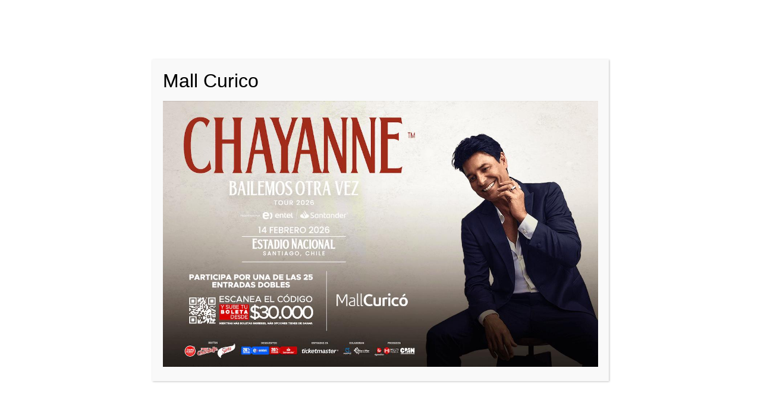

--- FILE ---
content_type: application/javascript; charset=UTF-8
request_url: https://ced.sascdn.com/tag/3981/smart.js
body_size: 27723
content:
/*_hs_*/;var sas=window.sas||{};sas.cmpIds=[2,5,6,7,9,10,14,18,21,25,27,28,31,35,46,47,54,58,59,61,63,68,72,76,77,79,90,92,104,105,112,113,123,125,134,162,167,168,171,181,185,198,200,212,213,218,220,222,224,225,227,229,231,235,236,237,242,246,247,258,259,260,264,273,279,280,287,291,292,294,297,299,300,302,303,304,306,308,309,311,312,317,318,321,323,327,329,330,332,335,340,341,343,345,348,350,351,352,354,355,361,363,364,367,371,374,376,379,380,382,383,384,385,386,387,388,390,392,396,397,399,401,403,404,405,407,410,411,412,413,414,415,416,417,418,419,420,421,423,425,426,428,429,430,431,432,433,434,435,436,437,438,440,441,443,445,446,447,448,449,450,451,452,453,454,456,457,459,462,463,471,472,473,474,475,480,481,482,483,491,493];;var blockedPercentForAddtlConsent = 0.98;
var numberBetweenZeroAndOne = Math.random();
var isBlockingAddtlConsent = blockedPercentForAddtlConsent > numberBetweenZeroAndOne;
window.sas_blockAddtlConsent = isBlockingAddtlConsent;;window.sas_useTopicsAPIData=true;;/*_hs_*/(()=>{var e={414:()=>{var e;(e=window.sas).utils.extend=function(t){for(var a=1;a<arguments.length;a++){var n=arguments[a];if(n&&"object"==typeof n)for(var s in n)void 0!==n[s]&&(Array.isArray(n[s])?t[s]=n[s]:"object"==typeof n[s]?t[s]=e.utils.extend({},t[s],n[s]):t[s]=n[s])}return t},e.utils.Latch=function(e){for(var t=[],a={},n=e=e||[],s=!1,i=0;i<n.length;i++)a[e[i]]={};var r=function(){if(!s){for(var e in a)if(!a[e].status)return;s=!0;for(var n=o(),i=0;i<t.length;i++)t[i].apply(this,n)}},o=function(){for(var e=[],t=0;t<n.length;t++)e.push(a[n[t]].result);return e};this.isComplete=function(){return s},this.notify=function(e,t){a[e]&&(a[e].status=!0,a[e].result=t,r())},this.addListener=function(e){null!=e&&(s?e():t.push(e))},r()},e.utils.isAddtlConsentBlocked=function(){return!!window.sas_blockAddtlConsent}},161:()=>{!function(e,t){var a=e.sas;if(!a.__smartLoaded){a.__smartLoaded=!0;var n=function(){},s=!1,i=function(){return Math.round(1e10*Math.random())},r="https://www.smartadserver.com",o=r,d=i(),c=!0,l=encodeURIComponent,u=decodeURIComponent,h=0,p=0,g=!1,v=null,f=null,m=null,y={},b=[],S=[],w={},I={},E={};a._networks=a._networks||{},a._pendingCommands=a._pendingCommands||{};var _={};a.callType={STD:"std",IFRAME:"iframe",ONECALL:"onecall",XML:"xml",PASSBACK:"passback"},a.renderMode={DEFAULT:0,READY:1,ON_DEMAND:2};var C=!1,D=[],A={onLoad:n,onError:n,onClean:n,beforeRender:n};a.events.on("call",(function(e){var t=y[e.ad.tagId],n=W[e.ad.tagId]?W[e.ad.tagId]:z;a.livePreview.active&&(e.ad.formats=a.livePreview.callLivePreview(e.ad.formats)),e.ad.formats.length&&(K("Make a std call ",e),n.addListener((function(){O(e)}))),n.addListener((function(){t.render()}))}),a.callType.STD),a.events.on("call",(function(e){a.livePreview.active&&Object.prototype.hasOwnProperty.call(e,"ad")&&Object.prototype.hasOwnProperty.call(e.ad,"formats")&&(e.ad.formats=a.livePreview.callLivePreview(e.ad.formats)),e.ad.formats.length&&(K("Make a onecall for formats ",e),z.addListener((function(){R(e)})))}),a.callType.ONECALL);var R=function(e){z.addListener((function(){var t=L(e.ad,e.options,e.callType);!function(e,t,a,n,s){X(e,t,a,n,s,JSON.parse,"application/json")}(U(e.ad,e.options,e.callType),t,(function(e){for(var t in e){var a=k(t);if(a){var n=e[t];a.displayData={hbRenderFailedUrl:n.HbRenderFailedUrl,hbRenderSuccessUrl:n.HbRenderSuccessUrl,scriptType:n.ScriptType,scriptSrc:n.ScriptSrc,scriptNoad:n.ScriptNoad,contentType:n.ContentType,content:n.Content,chain:n.Chain,width:n.ScriptWidth,height:n.ScriptHeight},a.displayData.scriptSrc&&(a.displayData.scriptSrc=function(e){return function(){return ae(e)}}(a.displayData.scriptSrc)),"pending"==a.renderStatus&&a.render()}}}),e.options.onError,e.options.domain)}))},O=function(e){z.addListener((function(){var t=L(e.ad,e.options,e.callType);!function(e,t,a,n,s){X(e,t,a,n,s,(function(e){return e}),"application/javascript")}(U(e.ad,e.options,e.callType),t,(function(t){var a=e.ad.tagId,n=k(a);n&&(n.displayData={scriptType:"content",contentType:"application/javascript",content:t},"pending"==n.renderStatus&&(W[a]?W[a].addListener(function(){this.render()}.bind(n)):n.render()))}),e.options.onError,e.options.domain)}))},T="invalid site id",N="invalid page id or name",M="invalid format id",P=function(e){throw new Error(e)},k=function(e){var t=y[e=""+e]||y["sas_"+e];if(t)return t;var n=e.split("_"),s=n.slice(0,n.length-1).join("_");if(n.length>1&&!isNaN(n[n.length-1])&&(t=y[s]||y["sas_"+s])){var i=parseInt(n[n.length-1]),r=t.ad.tagId+"_"+i,o=new a.Tag(r);return E[r]&&o.setHeaderBiddingWinner(E[r]),o.onCall(t.callType,a.utils.extend({},t.ad,{tagId:r,instance:i}),t.options),t.instances.push(o),y[r]=o,o}return null},j=1,L=function(t,n,s){n=a.utils.extend({forceMasterFlag:!1},n),c=!!n.forceMasterFlag||c,d=n.resetTimestamp?i():d,s==a.callType.ONECALL&&G();var r=x(),o=function(){var t=e;try{for(;t.parent.document;){if(t.parent.context&&t.parent.context.canonicalUrl)return t.parent.context.canonicalUrl;if(t.parent.document===t.document)return t.location.origin?t.location.origin+t.location.pathname:"";t=t.parent}}catch(e){}var a=new URLSearchParams(t.location.search).get("pgDomain");if(a)return a;try{try{if(e.top.location.href)return e.top.location.origin?e.top.location.origin+e.top.location.pathname:""}catch(e){}var n=e.location.ancestorOrigins;return 1==n.length?t.document.referrer:n[n.length-1]}catch(e){return t.document.referrer}}()||(e.location.origin?e.location.origin+e.location.pathname:""),l=screen.height,u=screen.width;return function(t,n,s,i,r,o,d){var c={timestamp:s,networkId:r.networkId,getAdContent:r.getAdContent,siteId:t.siteId,pageId:t.pageId,pageName:t.pageName,master:n,noAdCallback:"sas.noad",pageUrl:i,screen:{height:o,width:d},uid:v||0,appName:f||"",bundleId:m||"",noCookie:r.noCookie,schain:t.schain||"",clickTrackingUrl:r.clickTrackingUrl,clickTrackingEncodingLevel:r.clickTrackingEncodingLevel,ads:[]},l=a.getConsentStatus()===a.EConsentStatus.AGREED,u=e.sas.common.getGdprConsentData();u&&(c.gdpr_consent=u);var h=e.sas.common.getAddtlConsentData();h&&(c.addtl_consent=h);var p=e.sas.common.getUsPrivacyConsentData();p&&(c.us_privacy=p);var g=a.localStorage.getItem("sas_gpp_sid");if(g)try{var y=JSON.parse(g);if(y.length){var b=a.localStorage.getItem("sas_gpp");b&&(c.gpp=b,c.gpp_sid=y)}}catch(e){}var w=a.localStorage.getItem("eqtv_cmpvalid");w&&(c.cmpvalid=Number(w));var E=function(e){if(e.length>1&&"function"==typeof Array.prototype.findIndex){var t=e.reverse();e=t.filter((function(e,a){return t.findIndex((function(t){return t.source===e.source}))===a}))}return e.length&&"object"==typeof e[0]&&e[0].source&&e[0].uids&&e[0].uids.length?e:null}(S);E?c.eids=E:a.events.history("setEidsCalled").length&&console.warn("The eids object is malformed, no eids will be sent in the adcall");var _=a.getSda();_&&_.length&&l&&(c.sda=_);var C=a.getSdc();C&&C.length&&(c.sdc=C);var D=a.getDsa();D&&(c.dsa=D);I&&(c.partnerExtUids=I);t.content_source_id&&(c.content_source_id=t.content_source_id);for(var A=0;A<t.formats.length;A++){var R=t.formats[A],O=R.tagId?R.tagId:"sas_"+R.id,T=k(O),N={};T&&(N=T.getHeaderBiddingData()||{}),R.target&&a.overwriteTarget(R.target,O),c.ads.push({formatId:R.id,originalFormatId:R.originalFormatId,tagId:O,bidfloor:R.overriddenBidfloor,target:a.updateTarget(t.target,O),currency:R.currency,headerBidding:N,isLazy:!!Z(R.id),isAdRefresh:ee(R.id),gpid:a.getGpid(O)})}return c}(t,r,d,o,n,l,u)},U=function(e,t,n){return t.domain+"/"+(n==a.callType.ONECALL?t.networkId+"/call":"genericpost")},x=function(){return G()?"m":"s"},G=function(){return!!c&&(c=!1,!0)},F=function(e){var a,n,s=t.getElementById(e);if(!s){var i=t.currentScript||t.scripts[t.scripts.length-1];i.async||(i.parentNode.insertBefore((a=e,(n=t.createElement("div")).id=a,n),i),s=t.getElementById(e))}return s||console.warn("The tag element with id="+e+" wasn't found and couldn't be created as well!"),s},B=function(n,s){if(Object.prototype.hasOwnProperty.call(W,n)||(W[n]=new a.utils.Latch(["loaded","smartLazyLoading"+n]),z.addListener((function(){for(var e in W)W[e].notify("loaded")}))),Z(s)){var i=null;e.IntersectionObserver&&(i=new IntersectionObserver((function(e,t){e.forEach((function(e){if(e.intersectionRatio>0||e.isIntersecting){var a=e.target.id;t.unobserve(e.target),Object.prototype.hasOwnProperty.call(W,a)&&W[a].notify("smartLazyLoading"+a)}}))}),{rootMargin:a.lazyLoading.margin})),i&&i.observe(t.getElementById(n))}else W[n].notify("smartLazyLoading"+n)},H=!1;e.addEventListener("message",(e=>{if(e&&e.data&&"string"==typeof e.data&&!(e.data.indexOf("SMRT")<0)){var t=e.data.split(" ");if(!(t.length<2)){var n=t[2]||"";if("sas.noad"===t[1]||"NOAD"===t[1])try{a.noad(n)}catch(e){}}}}));var q,K=function(e,t,a,n){var s=void 0===a?"info":a;if((!(n=void 0===n||n)||V)&&e.length&&void 0!==console[s]){var i={txt:"%cequativ",css:"background: #fe5000; border-radius: 2px; color: #feffff; font-family: lato,sans-serif; padding:1px 3px;"};void 0!==t?console[s](i.txt,i.css,e,t):console[s](i.txt,i.css,e)}},V="true"===new URLSearchParams(e.location.search).get("sas_debug"),J=!1,z=new a.utils.Latch(["loaded"]),W={};a.setup=function(t){if(J)throw new Error("sas.setup can only be called once");a.events.fire("setupCalled",t),J=!0,o=(t=t||{}).domain||r,h=t.networkid||h,p=t.renderMode||p,g=t.inSequence||g,v=t.uid,I=a.utils.extend(I,t.partnerIds),m=t.bundleId,f=t.appName,e.sas_renderMode=p,a.configure({id:h}),p==a.renderMode.DEFAULT&&z.notify("loaded"),p==a.renderMode.ON_DEMAND&&(q=setTimeout((function(){a.render()}),parseInt(t.renderModeTimeout)||5e3))},a.call=function(e,t,n){"string"!=typeof e&&(n=a.utils.extend({},t),t=e,e="std",p==a.renderMode.DEFAULT&&z.notify("loaded")),n=a.utils.extend({},n),(t=a.utils.extend({},t)).siteId=t.siteId||t.siteid,t.pageId=t.pageId||t.pageid,t.pageName=t.pageName||t.pagename,t.formatId=t.formatId||t.formatid,t.siteId||P(T);var i,r=navigator.userAgent.includes("iPad")?"ipad":navigator.userAgent.includes("iPhone")?"iphone":navigator.userAgent.includes("Android")?"android":"";if(r.length>0&&(t.target&&t.target.length>0&&(t.target+=";"),t.target+="platform="+r),t.pageId||t.pageName||P(N),t.formatId||t.formats||P(M),(n=a.utils.extend({},A,{domain:o,networkId:h},n))&&n.networkId){var d=parseInt(n.networkId);if(d>0&&!a._networks[d])return a._pendingCommands[d]=a._pendingCommands[d]||[],void a._pendingCommands[d].push((function(){a.call(e,t,n)}))}if(!t||!t.siteId||!t.pageId&&!t.pageName||!t.formatId&&!t.formats)throw new Error("Missing parameter(s)");if(!t.formats){t.formats=[];var c=(""+t.formatId).replace(/\s/g,"").split(",");for(i=0;i<c.length;i++)t.formats.push({id:c[i]})}for(i=0;i<t.formats.length;i++){var l=t.formats[i];e==a.callType.STD||e==a.callType.IFRAME?(t.tagId=l.tagId=t.tagId||l.tagId||"sas_"+l.id,F(t.tagId)):l.tagId=l.tagId||"sas_"+l.id;var u=y[l.tagId];u||(u=new a.Tag(l.tagId),E[l.tagId]&&u.setHeaderBiddingWinner(E[l.tagId])),u.onCall(e,a.utils.extend({},t,{tagId:l.tagId,formatId:l.id,originalFormatId:l.id}),n),u.reset(!!n.reset,e==a.callType.ONECALL),y[l.tagId]=u,a.lazyLoading&&e==a.callType.STD&&B(l.tagId,l.id)}p==a.renderMode.READY&&(H||(H=!0,a.utils.docReady((()=>{s=!0,a.render()})))),t.passback||b.push({callType:e,ad:a.utils.extend({},t),options:a.utils.extend({},n)}),g?z.addListener((function(){var s,i;s={callType:e,ad:t,options:n},i=function(){if(D.length>0){C=!0;var e=D.shift(),t=e.options.onLoad;e.options.onLoad=function(e){i(),t(e)},a.events.fire("call",{callType:e.callType,ad:e.ad,options:e.options},e.callType)}else C=!1},D.push(s),C||i()})):a.events.fire("call",{callType:e,ad:t,options:n},e)},a.passback=function(e){var t=e.tagId?e.tagId:"sas_"+e.formatId;if(w[t]={current:-1,ad:e},e.noadUrl){var n=function(){(new Image).src=e.noadUrl,a.events.off("noad",n,t)};a.events.on("noad",n,t)}a.next(t)},a.next=function(n){var s=k(n),i=w[s.ad.tagId];if(s&&i){var r=t.getElementById(s.ad.tagId);if(r&&(r.innerHTML=""),i.current>=0&&((new Image).src=i.ad.chain[i.current].noadUrl),i.current++,i.current<i.ad.chain.length)if(i.ad.chain[i.current].countUrl&&((new Image).src=i.ad.chain[i.current].countUrl),i.ad.chain[i.current].script)e.sas.common.appendScriptContent(r,i.ad.chain[i.current].script,j++);else{var o=s.getHeaderBiddingData();e.sas.common.appendScript(r,i.ad.chain[i.current].scriptUrl,(function(){a.events.fire("load",{formatId:s.ad.formatId,instance:s.ad.instance,tagId:s.ad.tagId},s.ad.tagId)}),null,o,!1,j++)}else a.events.fire("noad",{formatId:s.ad.formatId,instance:s.ad.instance,tagId:s.ad.tagId},s.ad.tagId)}};var Y={forceMasterFlag:!1,resetTimestamp:!0,target:void 0,autoRefresh:!1};a.refresh=function(e,t){if(z.isComplete()){t=a.utils.extend({},Y,e,t);var s=n;if(arguments.length<=1&&"string"!=typeof e&&isNaN(e))s=function(e){for(var n in y)y[n].reset(),_[y[n].ad.formatId]=t.autoRefresh;for(n=0;n<b.length;n++)e&&(b[n].ad.target=e),a.events.fire("call",{callType:b[n].callType,ad:a.utils.extend({},b[n].ad,{target:e}),options:a.utils.extend({},b[n].options,t)},b[n].callType)};else{var r=k(e);if(!r)return;_[r.ad.formatId]=t.autoRefresh,r.reset(),s=function(e){r.ad.target=e||r.ad.target,r.ad.formats=[{id:r.ad.formatId,tagId:r.ad.tagId}],Z(r.ad.formatId)&&(a.lazyLoading.formats.splice(a.lazyLoading.formats.indexOf(r.ad.formatId),1),a.lazyLoading.formats.length||(a.lazyLoading.formats=void 0)),a.events.fire("call",{callType:a.callType.STD,ad:r.ad,options:r.options},a.callType.STD)}}c=!!t.forceMasterFlag||c,d=t.resetTimestamp?i():d,s(t.target)}},a.getTag=function(e){var a=k(e);return a?t.getElementById(a.ad.tagId):null},a.clean=function(e){var t;if(0==arguments.length)for(var a in y)(t=y[a]).clean();else(t=k(e))&&t.clean()},a.noad=function(e,t){var n=k(e);if(n){var s={formatId:n.ad.formatId,instance:n.ad.instance,tagId:n.ad.tagId};t&&(s.hbRenderUrls={hbRenderFailedUrl:t.HbRenderFailedUrl,hbRenderSuccessUrl:t.HbRenderSuccessUrl}),a.events.fire("noad",s,n.ad.tagId)}},a.render=function(n){var i,r;if(0==arguments.length){if(clearTimeout(q),!z.isComplete()&&(p==a.renderMode.READY&&s||p==a.renderMode.ON_DEMAND))for(r in z.notify("loaded"),y)"pending"==(i=y[r]).renderStatus&&i.render()}else if(i=k(n))if(r=i.ad.tagId,F(r),Z(Number(i.ad.originalFormatId))&&"rendered"!==i.renderStatus){var o=null;e.IntersectionObserver&&(o=new IntersectionObserver((function(e,t){e.forEach((function(e){(e.intersectionRatio>0||e.isIntersecting)&&(t.unobserve(e.target),a.lazyLoading.event?a.events.on(a.lazyLoading.event,(function(){i.render()}),r):i.render(),a.events.fire("beforeFetch",i))}))}),{rootMargin:a.lazyLoading.margin})),o?o.observe(t.getElementById(r)):i.render()}else i.render()},a.enableLazyLoading=function(t){var n={};n.formats=t.formats||[];var s=void 0!==e.orientation||-1!==navigator.userAgent.indexOf("IEMobile")?t.mobileFetchRatio||.8:t.fetchRatio||.1;n.margin=Math.round(100*(isNaN(s)||s<0?.1:s))+"%",n.event=t.event||null,a.lazyLoading=n},a.setPartnerId=function(e,t){I[e]=t},a.appendHtml=function(e,a){var n=t.getElementById(e);if(Range&&Range.prototype.createContextualFragment)n.appendChild(t.createRange().createContextualFragment(a));else{var s=t.createElement("div");s.innerHTML=a;for(var i=s.childNodes,r=0;r<i.length;r++)n.appendChild(te(i[r]))}},a.configure=function(e){if(e&&e.id&&!(parseInt(e.id)<=0)&&!a._networks[e.id]&&(a._networks[e.id]=e,a._pendingCommands[e.id]))for(var t;t=a._pendingCommands[e.id].shift();)t()},a.setEids=function(e){K("Call sas.setEids with",e),"object"==typeof e&&(S=S.concat(e)),a.events.fire("setEidsCalled")},a.removeEids=function(e){K("Call sas.removeEids with",e),S=S.filter((t=>t.source!==e))},a.setHeaderBiddingWinner=function(e,n){var s=null;if(null!==n&&"object"==typeof n){s=n;var i=k(e);i?i.setHeaderBiddingWinner(n):E[e]={bidder:n.bidder,cpm:n.cpm,currency:n.currency,dealId:n.dealId},a.debugMode.addBanner({adSlot:t.getElementById(e),adInfo:{"HB bidder":n.bidder,"HB CPM":n.cpm,"HB currency":n.currency,"HB deal ID":n.dealId,"HB creative ID":n.creativeId}})}a.events.fire("setHeaderBiddingWinner",{tagId:e,headBiddingData:a.utils.extend({},s)},e)},a.hbRenderSuccess=function(e){a.events.fire("hbRender",{success:!0},e)},a.hbRenderFailed=function(e){a.events.fire("hbRender",{success:!1},e)};var $=function(e,t,a){var n=e.indexOf("/");if(n<0)throw new Error("Invalid argument : sas_pageid");this.siteId=e.substring(0,n);var s=e.substring(n+1);0==s.indexOf("(")&&s.indexOf(")")==s.length-1&&(s=s.slice(1,s.length-1));var i=parseInt(s);i+""==s?this.pageId=i:this.pageName=s,this.formatId=t,this.target=a};e.sas_ads=a,e.sas_unrenderedFormats=[],a.callAd=a.refresh,a.callAds=function(){z.isComplete()?a.refresh():a.render()},a.cleanAds=a.clean,e.sas_render=function(e){a.render(e)},e.SmartAdServer=function(e,t,n){a.call(a.callType.STD,new $(e,t,n))},e.SmartAdServerAjax=e.SmartAdServer,e.sas_gcf=function(e){return t.getElementById("sas_"+e)},e.sas_appendToContainer=function(e,a){var n=t.getElementById("sas_"+e);if(n){if("string"==typeof a){var s=t.createElement("div");s.innerHTML=a,a=s}n.appendChild(a)}};var Q={};e.sas_addCleanListener=function(e,t){Q[e]=t},a.events.on("clean",(function(e){Q[e.tagId]&&Q[e.tagId](),Q[e.formatId]&&Q[e.formatId]()}))}function X(t,n,s,i,r,o,d){var c=new XMLHttpRequest;c.onreadystatechange=function(){if(4==this.readyState){try{var e=o(this.responseText)}catch(e){K(e.toString()+"\nThis is most likely due to a failure from the backend response. Please contact your technical account manager.",void 0,"error",!1)}a.tracing.addMany("adCallEnd",n.ads),200==this.status&&e?s(e):i(e)}},c.withCredentials=!0;try{c.open("POST",t,!0),c.setRequestHeader("content-type",d),!(!e.chrome||!e.chrome.webstore&&!e.chrome.runtime)&&c.setRequestHeader&&c.setRequestHeader("Save-Data","off"),a.tracing.setTraceHeaders(c,n.ads),c.send(JSON.stringify(n))}catch(e){}}function Z(e){return a.lazyLoading&&a.lazyLoading.formats&&(0===a.lazyLoading.formats.length||-1!==a.lazyLoading.formats.indexOf(parseInt(e)))?1:0}function ee(e){return void 0!==_[e]?_[e]?2:1:0}function te(e){var a;if("script"==e.tagName.toLowerCase())a=t.createElement("script"),e.type&&(a.type=e.type),e.src&&(a.src=e.src),e.text&&(a.text=e.text);else{a=e.cloneNode(!1);for(var n=e.childNodes,s=0;s<n.length;s++)a.appendChild(te(n[s]))}return a}function ae(e){var a,n=t.createElement("a"),s=/(?:^\?|&)([^=&]+)=?([^&]*)(?=&|$)/g;n.href=e;for(var i,r=n.search,o=[];null!==(a=s.exec(r));)"extuid-"===(i={n:u(a[1]),v:u(a[2])}).n.substr(0,7)&&I[i.n.substr(7)]||o.push(i);for(var d in I)o.push({n:"extuid-"+d,v:I[d]});r="";for(var c=0;c<o.length;c++)i=o[c],r+=(0===c?"?":"&")+l(i.n),""!==i.v&&(r+="="+l(i.v));return n.search=r,n.href}}(window,document)},927:function(e,t,a){"use strict";var n=this&&this.__importDefault||function(e){return e&&e.__esModule?e:{default:e}};Object.defineProperty(t,"__esModule",{value:!0});const s=n(a(418));s.default.setGdprConsentData=e=>s.default.publisherDefinedConsent=e,a(414);const i=n(a(501));s.default.utils.docReady=i.default;(new(a(585).Smart)).init(),a(532),a(161);(new(n(a(28)).default)).listenForEvent()},28:function(e,t,a){"use strict";var n=this&&this.__importDefault||function(e){return e&&e.__esModule?e:{default:e}};Object.defineProperty(t,"__esModule",{value:!0});const s=n(a(275)),i=a(343);class r extends i.Global{listenForEvent(){this.sas.events.history("readyForCmd").length?this.onReadyForCmd():this.sas.events.on("readyForCmd",(()=>this.onReadyForCmd()))}onReadyForCmd(){this.sas.events.fire("Bootstrap",{time:"Start"}),(0,s.default)(this.sas.cmd,(e=>this.executeCmd(e))),this.sas.events.fire("Bootstrap",{time:"End"})}executeCmd(e){this._log("Executing sas.cmd",void 0,e),e()}}t.default=r},858:(e,t,a)=>{"use strict";Object.defineProperty(t,"__esModule",{value:!0}),t.DATAOPUB=t.PUBRENDER=t.DSAREQUIRED=t.Dsa=void 0;const n=a(343);class s extends n.Global{constructor(){super(),this.DSA_EMPTY_INPUT_MESSAGE="Input data can not be empty.",this.DSA_REQUIRED_ERROR_MESSAGE=" No valid value of dsarequired.",this.DSA_PUBRENDER_ERROR_MESSAGE=" No valid value of pubrender.",this.DSA_DATAOPUB_ERROR_MESSAGE=" No valid value of datatopub.",this.DSA_REQUIRED_ATTRIBUTES_ERROR_MESSAGE=" Missing some required DSA attributes.",this.DSA_TRANSPARENCY_ARRAY_ERROR_MESSAGE="The transparency attribute should be not empty array.",this.DSA_TRANSPARENCY_ERROR_MESSAGE="The transparency attribute has invalid properties.",this.dsaData=void 0,this.sas.setDsa=e=>this.setDsa(e),this.sas.getDsa=()=>this.dsaData}validateData(e){let t="";if(this.isObjectEmpty(e))return t=this.DSA_EMPTY_INPUT_MESSAGE,t;const a={dsarequired:i.No|i.Supported|i.Required|i.RequiredOnlinePlatform,pubrender:r.No|r.Maybe|r.Yes,datatopub:o.No|o.Optional|o.Yes};if(Object.keys(a).filter((t=>!1===Object.prototype.hasOwnProperty.call(e,t))).length?t+=this.DSA_REQUIRED_ATTRIBUTES_ERROR_MESSAGE:(e.dsarequired in i&&"number"==typeof e.dsarequired||(t+=this.DSA_REQUIRED_ERROR_MESSAGE),e.pubrender in r&&"number"==typeof e.pubrender||(t+=this.DSA_PUBRENDER_ERROR_MESSAGE),e.datatopub in o&&"number"==typeof e.datatopub||(t+=this.DSA_DATAOPUB_ERROR_MESSAGE)),e.transparency)if(Array.isArray(e.transparency)&&e.transparency.length>0){t+=e.transparency.filter((e=>"string"!=typeof e.domain||!Array.isArray(e.dsaparams)||e.dsaparams.some((e=>"number"!=typeof e)))).length?this.DSA_TRANSPARENCY_ERROR_MESSAGE:""}else t+=this.DSA_TRANSPARENCY_ARRAY_ERROR_MESSAGE;return t}setDsa(e){const t=this.validateData(e);t.length?console.warn("setDsa called with error: "+t):(this.dsaData={dsarequired:e.dsarequired,pubrender:e.pubrender,datatopub:e.datatopub},e.transparency&&(this.dsaData.transparency=e.transparency))}}var i,r,o;t.Dsa=s,function(e){e[e.No=0]="No",e[e.Supported=1]="Supported",e[e.Required=2]="Required",e[e.RequiredOnlinePlatform=3]="RequiredOnlinePlatform"}(i=t.DSAREQUIRED||(t.DSAREQUIRED={})),function(e){e[e.No=0]="No",e[e.Maybe=1]="Maybe",e[e.Yes=2]="Yes"}(r=t.PUBRENDER||(t.PUBRENDER={})),function(e){e[e.No=0]="No",e[e.Optional=1]="Optional",e[e.Yes=2]="Yes"}(o=t.DATAOPUB||(t.DATAOPUB={}))},490:(e,t)=>{"use strict";Object.defineProperty(t,"__esModule",{value:!0});t.default=class{constructor(e){this.handlers=[],this.byId=new Map,this.name=e}executeHandlers(e,t){var a;t&&(null===(a=this.byId.get(t))||void 0===a||a.handlers.forEach((a=>a(Object.assign({},e),t)))),this.handlers.forEach((a=>a(Object.assign({},e),t)))}removeHandler(e,t){var a;const n=(null===(a=this.byId.get(""+t))||void 0===a?void 0:a.handlers)||this.handlers,s=n.indexOf(e);s>=0&&n.splice(s,1)}}},833:function(e,t,a){"use strict";var n=this&&this.__importDefault||function(e){return e&&e.__esModule?e:{default:e}};Object.defineProperty(t,"__esModule",{value:!0});const s=n(a(490));t.default=class{constructor(){this.isReady=!0,this.events=new Map,this.eventHistory=[]}on(e,t,a){let n=this.events.get(e);n||(n=new s.default(e),this.events.set(e,n));let i=n.handlers;if(a){let e=n.byId.get(a);e||(e={handlers:[]},n.byId.set(a,e)),i=e.handlers}i.push(t)}off(e,t,a){var n;null===(n=this.events.get(e))||void 0===n||n.removeHandler(t,a)}fire(e,t,a){var n;t&&Object.entries(t).forEach((([e,a])=>{void 0===a&&delete t[e]})),this.eventHistory.push({eventName:e,data:Object.assign({timestamp:Date.now()},t),id:a}),null===(n=this.events.get(e))||void 0===n||n.executeHandlers(t,a)}history(e){return e?this.eventHistory.filter((t=>t.eventName===e)):this.eventHistory}}},343:(e,t)=>{"use strict";Object.defineProperty(t,"__esModule",{value:!0}),t.Global=void 0;t.Global=class{constructor(){this.sas=window.sas=window.sas||{},this.isDebug=this._isDebug()}setEids(e){"function"==typeof this.sas.setEids?this.sas.setEids([e]):this.sas.cmd.unshift((()=>this.sas.setEids([e])))}removeEids(e){"function"==typeof this.sas.removeEids?this.sas.removeEids(e):this.sas.cmd.push((()=>this.sas.removeEids(e)))}_log(e,t,a=""){(t||this.isDebug)&&console[null!=t?t:"log"]("%cequativ","background:#fe5000; border-radius:2px; color:#feffff; font-family:lato,sans-serif; padding:1px 3px;",e,a)}isString(e){return"string"==typeof e||e instanceof String}isNonEmptyString(e){return Boolean(e)&&this.isString(e)}isObjectEmpty(e){return"object"==typeof e&&!Array.isArray(e)&&null!==e&&e&&0===Object.keys(e).length&&Object.getPrototypeOf(e)===Object.prototype}_isDebug(){return"true"===new URLSearchParams(window.location.search).get("sas_debug")}}},814:(e,t,a)=>{"use strict";Object.defineProperty(t,"__esModule",{value:!0}),t.Gpid=void 0;const n=a(343);class s extends n.Global{constructor(){super(),this.gpidData=new Map,this.sas.setGpid=(e,t)=>this.setGpid(e,t),this.sas.getGpid=e=>this.getGpid(e)}getGpid(e){return this.isNonEmptyString(e)?this.gpidData.get(e):void this._log("Gpid: wrong input data format","warn",e)}setGpid(e,t){this.isNonEmptyString(e)&&this.isNonEmptyString(t)?this.gpidData.set(e,t):this._log("Gpid: wrong input data format","warn",[e,t])}}t.Gpid=s},654:function(e,t,a){"use strict";var n=this&&this.__importDefault||function(e){return e&&e.__esModule?e:{default:e}};Object.defineProperty(t,"__esModule",{value:!0}),t.Id5=void 0;const s=a(113),i=a(343),r=n(a(832));class o extends i.Global{constructor(){super(...arguments),this.partnerId=102}init(e){(0,r.default)("id5-api","//cdn.id5-sync.com/api/1.0/").then((()=>{window.ID5.init(Object.assign({partnerId:this.partnerId},(null==e?void 0:e.pd)&&{pd:null==e?void 0:e.pd})).onAvailable((e=>{e.getUserId()?this.sas.localStorage.setItem(s.EModuleStorageKeys.ID5,JSON.stringify(e.getUserIdAsEid())):this.sas.localStorage.removeItem(s.EModuleStorageKeys.ID5)}))})).catch((()=>this._log("ID5 API not initialized","warn")));const t=this.sas.localStorage.getItem(s.EModuleStorageKeys.ID5);t&&this.setEids(JSON.parse(t))}}t.Id5=o},683:function(e,t,a){"use strict";var n=this&&this.__awaiter||function(e,t,a,n){return new(a||(a=Promise))((function(s,i){function r(e){try{d(n.next(e))}catch(e){i(e)}}function o(e){try{d(n.throw(e))}catch(e){i(e)}}function d(e){var t;e.done?s(e.value):(t=e.value,t instanceof a?t:new a((function(e){e(t)}))).then(r,o)}d((n=n.apply(e,t||[])).next())}))};Object.defineProperty(t,"__esModule",{value:!0}),t.SasIabApi=void 0;const s=a(882);class i{constructor(e,t){this.apiWasFound=!1,this.apiAnsweredOk=!1,this.eventMessageListenerAdded=!1,this.apiCallbacks={},this.myCmpCallbackFinished=void 0,this.maxSearchRetry=50,this.doubleCallbackTime=10,this.retryNumber=0,this.retryInterval=0,this.name=e.name,this.sasCookieName=e.sasCookieName,this.sasAddtlCookieName=e.sasAddtlCookieName,this.version=e.version,this.getConsentFunction=e.getConsentFunction,this.apiFunctionName=e.apiFunctionName,this.consentObjectConsentDataName=e.consentObjectConsentDataName,this.consentObjectAdditionalConsentDataName=e.consentObjectAdditionalConsentDataName,this.apiLocator=e.apiLocator,this.sentMessage=e.sentMessage,this.postMessageReturnObjectName=e.postMessageReturnObjectName,t&&(this.myCmpCallbackFinished=()=>t()),this.lastCallbackResult={id:"",addtlConsent:"",eventStatus:"",timeStamp:0,vendor:{consents:{},legitimateInterests:{}}}}get gdprApplies(){return this._gdprApplies}cmpCallback(e,t){var a;if(!t||!e||void 0===e[this.consentObjectConsentDataName]||null===e[this.consentObjectConsentDataName])return void window.sas.events.fire("ApiAnswered Wrong answer",{consent:e,success:t,failType:"Wrong answer",version:this.version},this.name);if("stub"===e.cmpStatus&&null!==window.sas.localStorage.getItem(this.sasCookieName))return void window.sas.events.fire("ApiAnswered Stub answer",{consent:e,success:t,failType:"Ignoring stub data",version:this.version},this.name);this.apiAnsweredOk=!0,this._gdprApplies=e.gdprApplies;const n={consentObject:e,name:this.consentObjectConsentDataName};if(e[this.consentObjectConsentDataName]&&window.sas.localStorage.setItem(this.sasCookieName,e[this.consentObjectConsentDataName]),this.consentObjectAdditionalConsentDataName&&e[this.consentObjectAdditionalConsentDataName]&&this.sasAddtlCookieName){let t=e[this.consentObjectAdditionalConsentDataName];Array.isArray(t)&&(t=JSON.stringify(t)),window.sas.localStorage.setItem(this.sasAddtlCookieName,t),n.additionalConsent=this.consentObjectAdditionalConsentDataName}window.sas.events.fire("ApiAnswered Valid answer",n,this.name),null===(a=this.myCmpCallbackFinished)||void 0===a||a.call(this)}callApiLocal(){return n(this,void 0,void 0,(function*(){const e=window[this.apiFunctionName];if(void 0!==e&&"[object Function]"===Object.prototype.toString.call(e)){if(this.apiWasFound=!0,window.sas.events.fire("ApiCalled",{location:"Same Iframe",version:this.version},this.name),"__gpp"===this.apiFunctionName){const t=()=>{const t=e("getGPPData");this.cmpCallback(t,null!=t)},a=Number((yield(0,s.betterGpp)("ping")).gppVersion||1);a<1.1&&t(),e(this.getConsentFunction,(e=>{a<1.1?t():this.cmpCallback(null==e?void 0:e.pingData,null!=(null==e?void 0:e.pingData))}))}else e(this.getConsentFunction,this.version,((e,t)=>{this.cmpCallback(e,t)}));return!0}return!1}))}callApiInFrame(){let e,t=window;for(;!e;){try{t.frames[this.apiLocator]&&(e=t)}catch(e){}if(t===window.top)break;t=t.parent}if(e){this.apiWasFound=!0,window.sas.events.fire("ApiFrameFound",{version:this.version},this.name);const t=(t,a,n)=>{const s="smartjs"+Math.random();this.apiCallbacks[s]=n,this.sendPostMessage(t,a,s,e)};if(this.eventMessageListenerAdded||(window.addEventListener("message",(e=>{this.readPostMessageResponse(e)})),this.eventMessageListenerAdded=!0),window.sas.events.fire("ApiCalled",{location:"Different iframe",version:this.version},this.name),"__gpp"===this.apiFunctionName){const a="smartjsPing"+Math.random();this.apiCallbacks[a]=e=>{var a,n;((null===(a=e.returnValue)||void 0===a?void 0:a.gppVersion)?Number(null===(n=e.returnValue)||void 0===n?void 0:n.gppVersion):1)<1.1&&t("getGPPData",void 0,((e,t)=>{this.cmpCallback(e,t)}))},this.sendPostMessage("ping",null,a,e)}return t(this.getConsentFunction,void 0,((e,t)=>{this.cmpCallback(e,t)})),!0}return!1}sendPostMessage(e,t,a,n){const s={};s[this.sentMessage]={command:e,parameter:t,callId:a,version:this.version},null==n||n.postMessage(s,"*")}readPostMessageResponse(e){const t="string"==typeof e.data&&-1!==e.data.indexOf(this.postMessageReturnObjectName)?JSON.parse(e.data):e.data;if(t[this.postMessageReturnObjectName]){const a=t[this.postMessageReturnObjectName];"function"!=typeof this.apiCallbacks[a.callId]||this.isCallbackDouble(a.callId,e)||(this.assignLastCallback(a.callId,e),this.apiCallbacks[a.callId](a.returnValue,a.success,this.version))}}isCallbackDouble(e,t){var a,n,s;let i=!1;const r=null===(n=null===(a=null==t?void 0:t.data)||void 0===a?void 0:a.__tcfapiReturn)||void 0===n?void 0:n.returnValue;return e===this.lastCallbackResult.id&&(null==t?void 0:t.timeStamp)-this.lastCallbackResult.timeStamp<this.doubleCallbackTime&&this.lastCallbackResult.addtlConsent===(null==r?void 0:r.addtlConsent)&&this.lastCallbackResult.eventStatus===(null==r?void 0:r.eventStatus)&&this.lastCallbackResult.gdprApplies===(null==r?void 0:r.gdprApplies)&&JSON.stringify(this.lastCallbackResult.vendor.consents)===JSON.stringify(null===(s=null==r?void 0:r.vendor)||void 0===s?void 0:s.consents)&&(i=!0),i}assignLastCallback(e,t){var a,n;const s=null===(n=null===(a=null==t?void 0:t.data)||void 0===a?void 0:a.__tcfapiReturn)||void 0===n?void 0:n.returnValue;this.lastCallbackResult.id=e,this.lastCallbackResult.addtlConsent=null==s?void 0:s.addtlConsent,this.lastCallbackResult.eventStatus=null==s?void 0:s.eventStatus,this.lastCallbackResult.gdprApplies=null==s?void 0:s.gdprApplies,this.lastCallbackResult.timeStamp=null==t?void 0:t.timeStamp,(null==s?void 0:s.vendor)&&(this.lastCallbackResult.vendor=Object.assign({},null==s?void 0:s.vendor))}tryCallApi(e){return n(this,void 0,void 0,(function*(){(yield this.callApiLocal())||(e%10==0&&window.sas.events.fire("ApiNotFoundInFrame",{retryNumber:e},this.name),this.callApiInFrame())}))}searchApiInterval(){return n(this,void 0,void 0,(function*(){this.apiWasFound&&this.apiAnsweredOk||(this.retryNumber%10==0&&window.sas.events.fire("ApiSearch",{retryNumber:this.retryNumber},this.name),yield this.tryCallApi(this.retryNumber)),(this.retryNumber>this.maxSearchRetry||this.apiWasFound&&this.apiAnsweredOk)&&clearInterval(this.retryInterval),this.retryNumber++}))}searchApi(){this.retryInterval=window.setInterval((()=>{this.searchApiInterval()}),500),this.searchApiInterval()}}t.SasIabApi=i,window.SasIabApi=i},113:function(e,t,a){"use strict";var n=this&&this.__awaiter||function(e,t,a,n){return new(a||(a=Promise))((function(s,i){function r(e){try{d(n.next(e))}catch(e){i(e)}}function o(e){try{d(n.throw(e))}catch(e){i(e)}}function d(e){var t;e.done?s(e.value):(t=e.value,t instanceof a?t:new a((function(e){e(t)}))).then(r,o)}d((n=n.apply(e,t||[])).next())}))};Object.defineProperty(t,"__esModule",{value:!0}),t.EModuleStorageKeys=t.EConsentStatus=t.Consent=void 0;const s=a(882);var i,r;t.Consent=class{constructor(){this.consentTgtString="consent=rejected",this.maxSearchEntry=50,this.consentRejectedKey="sas_consent_rejected",this.cmpValidKey="eqtv_cmpvalid",this.consentStatus=i.UNKNOWN,this.tcfData={},this.retryInterval=0,this.retryNumber=0,this.retryTime=500,this.logOn=!1,this.validateTCFData=()=>{var e;this.log("validateTCFData");const{tcData:t,success:a}=this.tcfData;if(t&&!this.isCmpValid(t.cmpId))return this.consentStatus=i.REJECTED,void this.callCallback();if(this.isUiVisible(null==t?void 0:t.eventStatus))return this.consentStatus===i.UNKNOWN&&(null==t?void 0:t.gdprApplies)&&(this.consentStatus=i.REJECTED),void this.callCallback();const n=!0===(null===(e=null==t?void 0:t.vendor)||void 0===e?void 0:e.consents[45])&&[1,2,4,7,10].every((e=>{var a;return!0===(null===(a=t.purpose)||void 0===a?void 0:a.consents[e])}));a&&t&&(!1===t.gdprApplies||n?this.consentStatus=i.AGREED:void 0===t.gdprApplies?this.consentStatus=n?i.AGREED:i.REJECTED:this.consentStatus=i.REJECTED),this.callCallback()},window.sas=window.sas||{},window.sas.EConsentStatus=i,window.sas.getConsentStatus=()=>this.getConsentStatus(),"function"!=typeof window.__gpp&&"function"!=typeof window.__tcfapi&&(this.consentStatus=i.AGREED),this.checkConsentInStorage()}checkConsent(e){return n(this,void 0,void 0,(function*(){this.log("checkConsent",e),this.callback=e,this.callCallback(),yield this.checkGPPConsent(),"function"!=typeof window.__gpp&&this.checkTCFConsent()}))}getConsentStatus(){return this.consentStatus}checkConsentInStorage(){this.log("checkConsentStatus");const e=window.sas.localStorage.getItem(this.consentRejectedKey);"1"===e?this.consentStatus=i.REJECTED:"0"===e&&(this.consentStatus=i.AGREED),this.callCallback()}getGPPData(){this.log("getGPPData"),window.__gpp("addEventListener",(e=>n(this,void 0,void 0,(function*(){if(!e)return void console.warn("No consent data available");let t;if(Number(e.pingData.gppVersion)<1.1){const a=window.__gpp("getGPPData");t={cmpId:e.pingData.cmpId,cmpDisplayStatus:e.pingData.cmpDisplayStatus,applicableSections:a.applicableSections}}else{const a=e.pingData;t={cmpId:a.cmpId,cmpDisplayStatus:a.cmpDisplayStatus,applicableSections:a.applicableSections}}yield this.validateGPPData(t)}))))}createRetryInterval(){this.log("createRetryInterval");const e=this.getTopWindow();this.retryInterval=window.setInterval((()=>n(this,void 0,void 0,(function*(){if(this.retryNumber>this.maxSearchEntry)clearInterval(this.retryInterval);else{if(window.__gpp=e.__gpp||window.__gpp,"function"==typeof window.__gpp){this.log("window.__gpp",window.__gpp);const e=yield(0,s.betterGpp)("ping");"loaded"===(null==e?void 0:e.cmpStatus)&&(this.getGPPData(),clearInterval(this.retryInterval))}this.retryNumber++}}))),this.retryTime)}checkGPPConsent(){return n(this,void 0,void 0,(function*(){if(this.log("checkGPPConsent"),"function"==typeof window.__gpp){if("loaded"===(yield(0,s.betterGpp)("ping")).cmpStatus)return void this.getGPPData()}this.createRetryInterval()}))}checkTCFConsent(){this.log("checkTCFConsent"),"function"==typeof window.__tcfapi&&(this.log("window.__tcfapi",window.__tcfapi),window.__tcfapi("addEventListener",2,((e,t)=>{this.tcfData={tcData:e,success:t},this.validateTCFData()})))}validateGPPData(e){var t,a,r,o,d,c;return n(this,void 0,void 0,(function*(){if(this.log("validateGPPData",e),!this.isCmpValid(e.cmpId)||(null===(t=e.applicableSections)||void 0===t?void 0:t.length)&&e.applicableSections.some((e=>e>=6&&e<=22))&&navigator.globalPrivacyControl)return this.consentStatus=i.REJECTED,void this.callCallback();if(this.isUiVisible(e.cmpDisplayStatus))return this.consentStatus=i.UNKNOWN,void this.callCallback();if(this.consentStatus=i.AGREED,null===(a=e.applicableSections)||void 0===a?void 0:a.length)for(const t of e.applicableSections){switch(t){case s.ESection.tcfeuv2:{const e=yield(0,s.checkAndGetSection)(s.ESection[s.ESection.tcfeuv2]);if(e){const t=((null===(r=e.VendorConsent)||void 0===r?void 0:r.includes(45))||(null===(o=e.VendorConsents)||void 0===o?void 0:o.includes(45)))&&[1,2,4,7,10].every((t=>{var a,n;return(null===(a=e.PurposeConsent)||void 0===a?void 0:a[t-1])||(null===(n=e.PurposeConsents)||void 0===n?void 0:n[t-1])}));t||(this.consentStatus=i.REJECTED)}break}case s.ESection.tcfcav1:{const e=yield(0,s.checkAndGetSection)(s.ESection[s.ESection.tcfcav1]);if(e){const t=(null===(d=e.VendorExpressConsent)||void 0===d?void 0:d.includes(45))&&(null===(c=e.SpecialFeatureExpressConsent)||void 0===c?void 0:c[0])&&[2,3,4,7,10].every((t=>{var a;return null===(a=e.PurposesExpressConsent)||void 0===a?void 0:a[t-2]}));t||(this.consentStatus=i.REJECTED)}break}case s.ESection.uspv1:{const e=yield(0,s.checkAndGetSection)(s.ESection[s.ESection.uspv1]);"Y"===(null==e?void 0:e.OptOutSale)&&(this.consentStatus=i.REJECTED);break}case s.ESection.usnat:case s.ESection.usut:case s.ESection.usva:case s.ESection.usca:case s.ESection.usco:case s.ESection.usct:case s.ESection.usfl:case s.ESection.usmt:case s.ESection.usor:case s.ESection.ustx:case s.ESection.usde:case s.ESection.usia:case s.ESection.usne:case s.ESection.usnh:case s.ESection.usnj:case s.ESection.ustn:{const e=yield(0,s.extendedGetSection)(s.ESection[t]);e&&(this.normalizeConsentArray(e),this.evaluateUsConsent(t,e)||(this.consentStatus=i.REJECTED));break}default:this.consentStatus=i.UNKNOWN}if(this.consentStatus===i.REJECTED)break}else this.consentStatus=i.UNKNOWN;this.consentStatus===i.UNKNOWN?this.checkTCFConsent():this.callCallback()}))}normalizeConsentArray(e){"number"==typeof e.KnownChildSensitiveDataConsents&&(e.KnownChildSensitiveDataConsents=[e.KnownChildSensitiveDataConsents])}evaluateUsConsent(e,t){let a=this.evaluateUsCommonConsent(t);if(!a)return a;const n=this.evaluateSet1Consent(t),i=this.evaluateSet2Consent(t),r=this.evaluateSet3Consent(t),o=this.evaluateSet4Consent(t),d=this.evaluateSet5Consent(t),c=this.evaluateSet6Consent(t);switch(e){case s.ESection.usnat:a&&(a=n&&i);break;case s.ESection.usca:a&&(a=i);break;case s.ESection.usut:a&&(a=n);break;case s.ESection.usva:case s.ESection.usco:case s.ESection.usct:a&&(a=r);break;case s.ESection.usfl:case s.ESection.usor:case s.ESection.ustx:a&&(a=o);break;case s.ESection.usmt:case s.ESection.usde:case s.ESection.usne:case s.ESection.usnh:case s.ESection.usnj:case s.ESection.ustn:a&&(a=d);break;case s.ESection.usia:a&&(a=c)}return a}evaluateUsCommonConsent(e){var t,a,n;return null!==(n=1!==e.SaleOptOut&&2!==e.SaleOptOutNotice&&(null===(t=e.KnownChildSensitiveDataConsents)||void 0===t?void 0:t.every((e=>1!==e)))&&(null===(a=e.SensitiveDataProcessing)||void 0===a?void 0:a.every((e=>1!==e))))&&void 0!==n&&n}evaluateSet1Consent(e){return 2!==e.SharingNotice&&1!==e.TargetedAdvertisingOptOut&&2!==e.TargetedAdvertisingOptOutNotice&&2!==e.SensitiveDataProcessingOptOutNotice}evaluateSet2Consent(e){return 1!==e.SharingOptOut&&2!==e.SharingOptOutNotice&&1!==e.PersonalDataConsents&&2!==e.SensitiveDataLimitUseNotice}evaluateSet3Consent(e){return 2!==e.SharingNotice&&1!==e.TargetedAdvertisingOptOut&&2!==e.TargetedAdvertisingOptOutNotice}evaluateSet4Consent(e){var t;return 2!==e.ProcessingNotice&&1!==e.TargetedAdvertisingOptOut&&2!==e.TargetedAdvertisingOptOutNotice&&(null===(t=e.AdditionalDataProcessingConsent)||void 0===t?void 0:t.every((e=>1!==e)))}evaluateSet5Consent(e){var t;return 2!==e.SharingNotice&&1!==e.TargetedAdvertisingOptOut&&2!==e.TargetedAdvertisingOptOutNotice&&(null===(t=e.AdditionalDataProcessingConsent)||void 0===t?void 0:t.every((e=>1!==e)))}evaluateSet6Consent(e){var t;return 2!==e.ProcessingNotice&&1!==e.TargetedAdvertisingOptOut&&2!==e.TargetedAdvertisingOptOutNotice&&2!==e.SensitiveDataOptOutNotice&&(null===(t=e.AdditionalDataProcessingConsent)||void 0===t?void 0:t.every((e=>1!==e)))}callCallback(){this.log("callCallback"),"function"==typeof this.callback&&this.callback(this.consentStatus===i.REJECTED?this.consentTgtString:null),this.consentStatus===i.REJECTED&&Object.values(r).forEach((e=>window.sas.localStorage.removeItem(e))),this.consentStatus===i.UNKNOWN?window.sas.localStorage.removeItem(this.consentRejectedKey):window.sas.localStorage.setItem(this.consentRejectedKey,JSON.stringify(this.consentStatus))}isUiVisible(e){return this.log("isUiVisible",e),"cmpuishown"===e||"visible"===e}isCmpValid(e){const t=window.sas.cmpIds,a=!t||t.includes(e);return window.sas.localStorage.setItem(this.cmpValidKey,String(Number(a))),a}getTopWindow(){var e;this.log("getTopWindow");let t=window;for(let a=5;a>0;a--)try{if((null===(e=t.parent)||void 0===e?void 0:e.document)&&(t=t.parent,t===t.parent))break}catch(e){this.log("getTopWindow error",e)}return t}log(...e){this.logOn&&console.log("%cconsent","background:#ed5625; border-radius:2px; color:#feffff; font-family:lato,sans-serif; padding:1px 3px;",e)}},function(e){e[e.AGREED=0]="AGREED",e[e.REJECTED=1]="REJECTED",e[e.UNKNOWN=2]="UNKNOWN"}(i=t.EConsentStatus||(t.EConsentStatus={})),function(e){e.ID5="eqtv_id5",e.LIVERAMP="sas__lr_env"}(r=t.EModuleStorageKeys||(t.EModuleStorageKeys={}))},882:function(e,t){"use strict";var a=this&&this.__awaiter||function(e,t,a,n){return new(a||(a=Promise))((function(s,i){function r(e){try{d(n.next(e))}catch(e){i(e)}}function o(e){try{d(n.throw(e))}catch(e){i(e)}}function d(e){var t;e.done?s(e.value):(t=e.value,t instanceof a?t:new a((function(e){e(t)}))).then(r,o)}d((n=n.apply(e,t||[])).next())}))};function n(e,t){return new Promise((a=>{const n=window.__gpp(e,((e,t)=>{t&&a(e)}),t);void 0!==n&&a(n)}))}function s(e){return a(this,void 0,void 0,(function*(){if(yield n("hasSection",e)){const t=yield n("getSection",e);return Array.isArray(t)?t[0]:t}return null}))}Object.defineProperty(t,"__esModule",{value:!0}),t.extendedGetSection=t.checkAndGetSection=t.betterGpp=t.ESection=void 0,function(e){e[e.tcfeuv2=2]="tcfeuv2",e[e.tcfcav1=5]="tcfcav1",e[e.uspv1=6]="uspv1",e[e.usnat=7]="usnat",e[e.usca=8]="usca",e[e.usva=9]="usva",e[e.usco=10]="usco",e[e.usut=11]="usut",e[e.usct=12]="usct",e[e.usfl=13]="usfl",e[e.usmt=14]="usmt",e[e.usor=15]="usor",e[e.ustx=16]="ustx",e[e.usde=17]="usde",e[e.usia=18]="usia",e[e.usne=19]="usne",e[e.usnh=20]="usnh",e[e.usnj=21]="usnj",e[e.ustn=22]="ustn"}(t.ESection||(t.ESection={})),t.betterGpp=n,t.checkAndGetSection=s,t.extendedGetSection=function(e){return a(this,void 0,void 0,(function*(){return(yield s(e))||s(e+"v1")}))}},598:(e,t,a)=>{"use strict";Object.defineProperty(t,"__esModule",{value:!0}),t.Liveramp=void 0;const n=a(343),s=a(113);class i extends n.Global{constructor(){super(...arguments),this.atsPath="https://ats.rlcdn.com/ats.js"}init(e){"number"==typeof e.placementID&&e.placementID?this.fetchId(e):this._log("LiveRamp ATS not initiated because of not valid placementID","warn"),this.readId()}fetchId(e){(()=>window.ats?Promise.resolve():new Promise((e=>{const t=document.createElement("script");t.onload=e,t.src=this.atsPath,document.head.appendChild(t)})))().then((()=>{window.ats.start(e),this._log("LiveRamp ATS initiated"),window.ats.retrieveEnvelope().then((e=>{e&&this.sas.localStorage.setItem(s.EModuleStorageKeys.LIVERAMP,JSON.parse(e).envelope)}))}))}readId(){const e=this.sas.localStorage.getItem(s.EModuleStorageKeys.LIVERAMP);e&&this.setEids({source:"liveramp.com",uids:[{id:e}]})}}t.Liveramp=i},417:(e,t)=>{"use strict";Object.defineProperty(t,"__esModule",{value:!0});t.default=class{isAvailable(){let e=!1;try{const t="smart_is_localstorage_available";localStorage.setItem(t,"1"),"1"===localStorage.getItem(t)&&(localStorage.removeItem(t),e=!0)}catch(e){}return this.isAvailable=()=>e,e}getItem(e){return this.isAvailable()?localStorage.getItem(e):null}setItem(e,t){return!!this.isAvailable()&&(localStorage.setItem(e,t),!0)}removeItem(e){return!!this.isAvailable()&&(localStorage.removeItem(e),!0)}}},880:(e,t,a)=>{"use strict";Object.defineProperty(t,"__esModule",{value:!0}),t.Sda=void 0;const n=a(343);class s extends n.Global{constructor(){super(),this.sdaData=[],this.sdcData=[],this.sas.setSda=e=>this.setSda(e,!1),this.sas.getSda=()=>this.sdaData,this.sas.setSdc=e=>this.setSda(e,!0),this.sas.getSdc=()=>this.sdcData}validateAndPushData(e,t){if(this.isValidArray(e))for(const a of e){const e={name:(null==a?void 0:a.name)||""};if(this.isNonEmptyString(null==a?void 0:a.id)&&(e.id=a.id),(null==a?void 0:a.segment)&&this.isValidArray(a.segment))for(const t of a.segment){const a={};this.isNonEmptyString(null==t?void 0:t.id)&&(a.id=t.id),this.isNonEmptyString(null==t?void 0:t.name)&&(a.name=t.name),this.isNonEmptyString(null==t?void 0:t.value)&&(a.value=t.value),this.isObjectEmpty(a)||(Array.isArray(e.segment)||(e.segment=[]),e.segment.push(a))}(null==a?void 0:a.ext)&&!this.isObjectEmpty(a.ext)&&(e.ext=a.ext),this.isObjectEmpty(e)||!e.name||this.checkDuplicates(e,t)?this._log("SDA: wrong input data format","warn",a):t.push(e)}else this._log("SDA: wrong input data format","warn",e)}isValidArray(e){return Array.isArray(e)&&e.length>0}checkDuplicates(e,t){for(const a of t)if(JSON.stringify(e)===JSON.stringify(a))return!0;return!1}setSda(e,t){t?this.validateAndPushData(e,this.sdcData):this.validateAndPushData(e,this.sdaData)}removeSda(e){this.sdaData=this.sdaData.filter((t=>!t[e]))}}t.Sda=s},905:function(e,t){"use strict";var a,n=this&&this.__rest||function(e,t){var a={};for(var n in e)Object.prototype.hasOwnProperty.call(e,n)&&t.indexOf(n)<0&&(a[n]=e[n]);if(null!=e&&"function"==typeof Object.getOwnPropertySymbols){var s=0;for(n=Object.getOwnPropertySymbols(e);s<n.length;s++)t.indexOf(n[s])<0&&Object.prototype.propertyIsEnumerable.call(e,n[s])&&(a[n[s]]=e[n[s]])}return a};Object.defineProperty(t,"__esModule",{value:!0}),t.SetTargetingMode=t.Targeting=void 0;t.Targeting=class{constructor(){this.targetingData=[],window.sas.setTargeting=this.setTargeting.bind(this),window.sas.overwriteTarget=this.overwriteTarget.bind(this),window.sas.updateTarget=this.updateTarget.bind(this)}setTargeting(e){this.targetingData.push(e)}overwriteTarget(e,t){this.targetingData.unshift({mode:a.Overwrite,target:this.tgtStringToObj(e),tagIds:[t]})}updateTarget(e,t=""){if(0===this.targetingData.length)return e;let s=this.tgtStringToObj(e);for(const e of this.targetingData)if(!e.tagIds||0===e.tagIds.length||e.tagIds.includes(t))switch(e.mode){case a.Overwrite:s=Object.assign(Object.assign({},s),e.target);break;case a.Append:Array.from(new Set([...Object.keys(s),...Object.keys(e.target)])).forEach((t=>{const a=[...s[t]||[],...e.target[t]||[]];s[t]=a.filter(((e,t)=>a.indexOf(e)===t))}));break;case a.Remove:Object.keys(e.target).forEach((e=>{if(s[e]){const t=s,a=e,i=(t[a],n(t,["symbol"==typeof a?a:a+""]));s=i}}));break;default:s=Object.assign({},e.target)}const i=this.tgtObjToString(s);return""===i&&void 0===e?void 0:i}tgtObjToString(e){let t="";for(const[a,n]of Object.entries(e))t+=n.length?`${a}=${n};`:`${a};`;return t}tgtStringToObj(e){const t={};if(e)for(const a of e.split(";")){const e=a.split("=");e[0]&&(t[e[0]]=t[e[0]]||[],e[1]&&(t[e[0]]=t[e[0]].concat(e[1].split(",").filter((e=>e.length)))))}return t}},function(e){e[e.Default=0]="Default",e[e.Overwrite=1]="Overwrite",e[e.Append=2]="Append",e[e.Remove=3]="Remove"}(a=t.SetTargetingMode||(t.SetTargetingMode={}))},624:(e,t,a)=>{"use strict";Object.defineProperty(t,"__esModule",{value:!0}),t.EKey=t.Tracing=void 0;const n=a(343);class s extends n.Global{constructor(){super(),this.objMap=new Map,this.samplingRate=this._isDebug()?1:1e4,this.apiEndpoint="https://apm.smartadserver.com:443/v1/traces",this.sas.tracing.setTraceHeaders=(e,t)=>this.setTraceHeaders(e,t),this.sas.tracing.add=(e,t)=>this.add(e,t),this.sas.tracing.addMany=(e,t)=>this.addMany(e,t),this.sas.tracing.sendTrace=(e,t)=>this.sendTrace(e,t)}sendTrace(e,t){const a=this.objMap.get(e);if(!(a&&a[i.shouldSendTrace]&&a[i.traceId]&&a[i.parentId]&&a[i.adCallStart]&&a[i.adCallEnd]&&a[i.beforeRender]&&(a[i.onAd]||a[i.noAd])))return;const n=this.getEvents(a),s=this.getTrace(n,{startTime:a[i.adCallStart],endTime:a[i.adCallEnd]},{startTime:a[i.beforeRender],endTime:a[i.onAd]||a[i.noAd]},t,a[i.traceId],a[i.parentId]);fetch(this.apiEndpoint,{method:"POST",body:JSON.stringify(s),headers:{"Content-type":"application/json"}}),this._log("trace",void 0,s)}getEvents(e){return Object.entries(e).filter((([e])=>[i.beforeRender,i.load,i.noAd,i.onAd,i.render].includes(e))).map((([e,t])=>({name:e,time:t})))}getTrace(e,t,a,n,s,i){return{resourceSpans:[{resource:{attributes:[{key:"service.name",value:{stringValue:"smartjs"}},{key:"service.version",value:{stringValue:"1.33.0"}}]},scopeSpans:[{spans:[{name:"render",traceId:s,spanId:this.genRandomHex(16),parentSpanId:i,startTimeUnixNano:1e6*a.startTime,endTimeUnixNano:1e6*a.endTime,kind:1,attributes:[{key:"site.id",value:{intValue:n.siteId}},{key:"page.id",value:{intValue:n.pageId}},{key:"format.id",value:{intValue:n.formatId}},{key:"tag.id",value:{stringValue:n.tagId}},{key:"target",value:{stringValue:n.target}}],events:e.map((e=>({name:e.name,timeUnixNano:1e6*e.time})))},{name:"adcall",traceId:s,spanId:i,startTimeUnixNano:1e6*t.startTime,endTimeUnixNano:1e6*t.endTime,kind:3,attributes:[{key:"peer.service",value:{stringValue:"delivery"}}]}]}]}]}}addMany(e,t){const a=performance.timeOrigin+performance.now();for(const n of t)this.add(e,n.tagId,a)}genRandomHex(e){return[...Array(e)].map((()=>Math.floor(16*Math.random()).toString(16))).join("")}setTraceHeaders(e,t){this.addMany(i.adCallStart,t);const a=this.genRandomHex(32),n=this.genRandomHex(16),s=this.isTraceEligible(a,this.samplingRate);this.addData(t,a,n,s),e.setRequestHeader("traceparent",`00-${a}-${n}-${s?"01":"00"}`),e.setRequestHeader("tracestate","eqtv-source=smartjs"+(this._isDebug()?",eqtv-nosampling=true":""))}isTraceEligible(e,t){return this.fnv1a(e)%t==0}fnv1a(e){let t=2166136261;for(let a=0;a<e.length;a++)t^=e.charCodeAt(a),t+=(t<<1)+(t<<4)+(t<<7)+(t<<8)+(t<<24);return t>>>0}addData(e,t,a,n){for(const s of e)this.add(i.traceId,s.tagId,t),this.add(i.parentId,s.tagId,a),this.add(i.shouldSendTrace,s.tagId,n)}add(e,t,a){this.objMap.set(t,Object.assign(Object.assign({},this.objMap.get(t)),{[e]:null!=a?a:performance.timeOrigin+performance.now()}))}}var i;t.Tracing=s,function(e){e.adCallStart="adCallStart",e.adCallEnd="adCallEnd",e.beforeRender="beforeRender",e.noAd="noAd",e.onAd="onAd",e.load="load",e.render="render",e.shouldSendTrace="shouldSendTrace",e.traceId="traceId",e.parentId="parentId"}(i=t.EKey||(t.EKey={}))},396:(e,t,a)=>{"use strict";Object.defineProperty(t,"__esModule",{value:!0}),t.Uid=void 0;const n=a(343);class s extends n.Global{constructor(){super(...arguments),this.apis={__euid:"euid.eu",__uid2:"uidapi.com"}}init(){for(const[e,t]of Object.entries(this.apis))this.getEid(e,t)}getEid(e,t){var a;const n=null===(a=window[e])||void 0===a?void 0:a.getAdvertisingToken;"function"==typeof n&&this.setEids({source:t,uids:[{id:n()}]})}}t.Uid=s},443:(e,t,a)=>{"use strict";Object.defineProperty(t,"__esModule",{value:!0}),t.Utiq=void 0;const n=a(343);class s extends n.Global{constructor(){super(...arguments),this.eidSource="utiq.com"}getEid(){var e;const t=null===(e=window.Utiq)||void 0===e?void 0:e.API;let a=!1;if(t&&(a=this.tryGetAtid((()=>t.getIdGraphEntry("atid")),"API")),!a){const e=this.sas.localStorage.getItem("utiqPass");e&&this.tryGetAtid((()=>JSON.parse(e).connectId.idGraph[0].atid),"Local storage")}window.Utiq=window.Utiq||{},window.Utiq.listeners=window.Utiq.listeners||{},window.Utiq.listeners.onIdsAvailable=window.Utiq.listeners.onIdsAvailable||[],window.Utiq.listeners.onConsentUpdateFinished=window.Utiq.listeners.onConsentUpdateFinished||[],window.Utiq.listeners.onIdsAvailable.push((({atid:e})=>{this.tryGetAtid((()=>e),"Event listener")})),window.Utiq.listeners.onConsentUpdateFinished.push((({isConsentGranted:e})=>{e||this.removeEids(this.eidSource)}))}tryGetAtid(e,t){try{const a=e();if(a&&"string"==typeof a&&!a.includes(" "))return this.removeEids(this.eidSource),this.setEids({source:this.eidSource,uids:[{id:a}]}),!0;this._log(`Utiq: ${t} returned an incorrect atid value`,void 0,a)}catch(e){this._log(`Utiq: retrieving atid from ${t} failed`,void 0,e)}return!1}}t.Utiq=s},418:function(e,t,a){"use strict";var n,s,i,r,o=this&&this.__createBinding||(Object.create?function(e,t,a,n){void 0===n&&(n=a);var s=Object.getOwnPropertyDescriptor(t,a);s&&!("get"in s?!t.__esModule:s.writable||s.configurable)||(s={enumerable:!0,get:function(){return t[a]}}),Object.defineProperty(e,n,s)}:function(e,t,a,n){void 0===n&&(n=a),e[n]=t[a]}),d=this&&this.__setModuleDefault||(Object.create?function(e,t){Object.defineProperty(e,"default",{enumerable:!0,value:t})}:function(e,t){e.default=t}),c=this&&this.__importStar||function(e){if(e&&e.__esModule)return e;var t={};if(null!=e)for(var a in e)"default"!==a&&Object.prototype.hasOwnProperty.call(e,a)&&o(t,e,a);return d(t,e),t},l=this&&this.__importDefault||function(e){return e&&e.__esModule?e:{default:e}};Object.defineProperty(t,"__esModule",{value:!0});const u=l(a(833)),h=l(a(417)),p=l(a(532)),g=c(a(581)),v=window.sas=window.sas||{};v.utils=v.utils||{},v.consent=v.consent||{},v.cmd=v.cmd||[],v.livePreview=v.livePreview||{},v.tracing=v.tracing||{},v.debugMode=v.debugMode||{},v.debugMode.logsQueue=v.debugMode.logsQueue||[],v.debugMode.bannersQueue=v.debugMode.bannersQueue||[],v.events=(null===(n=v.events)||void 0===n?void 0:n.isReady)?v.events:new u.default,v.localStorage=null!==(s=v.localStorage)&&void 0!==s?s:new h.default,v.Tag=null!==(i=v.Tag)&&void 0!==i?i:p.default,v.common=null!==(r=v.common)&&void 0!==r?r:g,t.default=v},585:function(e,t,a){"use strict";var n=this&&this.__awaiter||function(e,t,a,n){return new(a||(a=Promise))((function(s,i){function r(e){try{d(n.next(e))}catch(e){i(e)}}function o(e){try{d(n.throw(e))}catch(e){i(e)}}function d(e){var t;e.done?s(e.value):(t=e.value,t instanceof a?t:new a((function(e){e(t)}))).then(r,o)}d((n=n.apply(e,t||[])).next())}))},s=this&&this.__importDefault||function(e){return e&&e.__esModule?e:{default:e}};Object.defineProperty(t,"__esModule",{value:!0}),t.Smart=void 0;const i=a(113),r=a(343),o=a(654),d=a(598),c=a(683),l=a(905),u=a(880),h=s(a(832)),p=a(814),g=a(396),v=a(443),f=a(624),m=a(858);class y extends r.Global{constructor(){super(),this.targeting=new l.Targeting,this.consent=new i.Consent,this.setupDebugMode()}setupDebugMode(){const e=this.sas.debugMode;e.addLog=t=>{e.active&&e.logsQueue.push(t)},e.addBanner=t=>{e.active&&e.bannersQueue.push(t)},null!==new URLSearchParams(window.location.search).get("equativ_debug")&&(e.active=!0,(0,h.default)("modules/lazy/debugMode").catch((()=>this._log("Couldn't load Debug Mode.","error"))))}initCmp(){const e=new c.SasIabApi({name:"CMP V2",version:2,apiFunctionName:"__tcfapi",getConsentFunction:"addEventListener",sasCookieName:"sas_euconsent_v2",sasAddtlCookieName:"sas_addtl_euconsent_v2",consentObjectConsentDataName:"tcString",consentObjectAdditionalConsentDataName:"addtlConsent",apiLocator:"__tcfapiLocator",sentMessage:"__tcfapiCall",postMessageReturnObjectName:"__tcfapiReturn"}),t=new c.SasIabApi({name:"CCPA",version:1,apiFunctionName:"__uspapi",getConsentFunction:"getUSPData",sasCookieName:"sas_usprivacy",consentObjectConsentDataName:"uspString",apiLocator:"__uspapiLocator",sentMessage:"__uspapiCall",postMessageReturnObjectName:"__uspapiReturn"}),a=new c.SasIabApi({name:"GPP",version:1,apiFunctionName:"__gpp",getConsentFunction:"addEventListener",sasCookieName:"sas_gpp",sasAddtlCookieName:"sas_gpp_sid",consentObjectConsentDataName:"gppString",consentObjectAdditionalConsentDataName:"applicableSections",apiLocator:"__gppLocator",sentMessage:"__gppCall",postMessageReturnObjectName:"__gppReturn"});e.searchApi(),t.searchApi(),a.searchApi()}initModules(e){this.consent.checkConsent((t=>{var a;!1!==(null===(a=null==e?void 0:e.consent)||void 0===a?void 0:a.targeting)&&this.checkConsentCallback(t)})),this.consent.getConsentStatus()===i.EConsentStatus.AGREED&&(!1!==window.sas_useID5Module&&(new o.Id5).init(null==e?void 0:e.id5),!0===window.sas_useLiverampModule&&(null==e?void 0:e.liveramp)&&(new d.Liveramp).init(e.liveramp)),(new g.Uid).init(),(new v.Utiq).getEid()}checkConsentCallback(e){e?this.targeting.setTargeting({mode:l.SetTargetingMode.Overwrite,target:{consent:["rejected"]}}):this.targeting.setTargeting({mode:l.SetTargetingMode.Remove,target:{consent:[]}})}init(){return n(this,void 0,void 0,(function*(){this.sas.events.on("setupCalled",(e=>this.initModules(null==e?void 0:e.modules))),window.setTimeout((()=>this.initCmp())),new u.Sda,new m.Dsa,new p.Gpid,new f.Tracing,new URLSearchParams(window.location.search).get("live_preview_config")&&(yield(0,h.default)("modules/livePreview").then((()=>this.sas.LivePreview&&new this.sas.LivePreview)).catch((()=>this._log("Couldn't load LivePreview.","error")))),this.sas.events.fire("readyForCmd")}))}}t.Smart=y},532:(e,t,a)=>{"use strict";Object.defineProperty(t,"__esModule",{value:!0}),t.EScriptType=t.ECallType=void 0;const n=a(624),s=a(581);var i,r;t.default=class{constructor(e){this.instances=[],this.hbData=null,window.sas.events.on("ad",(e=>this.onAd({formatId:e.formatId,tagId:e.tagId})),e),window.sas.events.on("load",(()=>this.onLoad()),e),window.sas.events.on("noad",(e=>{const t={formatId:e.formatId,tagId:e.tagId,hbRenderUrls:e.hbRenderUrls||void 0};t.hbRenderUrls||delete t.hbRenderUrls,this.onNoad(t)}),e),window.sas.events.on("error",(e=>this.onError({formatId:e.formatId,tagId:e.tagId,instance:e.instance})),e),window.sas.events.on("render",(e=>this.onRender({formatId:e.formatId,tagId:e.tagId,instance:e.instance})),e),window.sas.events.on("beforeRender",(e=>this.onBeforeRender({formatId:e.formatId,tagId:e.tagId})),e),window.sas.events.on("hbRender",(e=>this.onHbRender({success:e.success})),e),window.sas.events.on("request",(e=>this.onRequest({formatId:e.formatId,tagId:e.tagId,instance:e.instance})),e)}onAd(e){var t;window.sas.tracing.add(n.EKey.onAd,e.tagId),this.hasAd=!0,(null===(t=this.options)||void 0===t?void 0:t.onAd)&&this.options.onAd(e)}onLoad(){var e,t,a;const s=document.getElementById(this.ad.tagId);s&&(this.hasAd=this.hasAd||s.childNodes.length>1,window.sas.tracing.add(n.EKey.load,this.ad.tagId),this.hasAd&&window.sas.tracing.sendTrace(this.ad.tagId,{siteId:this.ad.siteId,pageId:this.ad.pageId,pageName:null!==(e=this.ad.pageName)&&void 0!==e?e:"",formatId:this.ad.formatId,tagId:this.ad.tagId,target:this.ad.target}),null===(a=null===(t=this.options)||void 0===t?void 0:t.onLoad)||void 0===a||a.call(t,{formatId:this.ad.formatId,tagId:this.ad.tagId,hasAd:this.hasAd}))}onNoad(e){var t,a,r;if(window.sas.tracing.add(n.EKey.noAd,e.tagId),window.sas.tracing.sendTrace(e.tagId,{siteId:this.ad.siteId,pageId:this.ad.pageId,pageName:null!==(t=this.ad.pageName)&&void 0!==t?t:"",formatId:this.ad.formatId,tagId:this.ad.tagId,target:this.ad.target}),this.displayData&&this.callType==i.ONECALL&&this.displayData.scriptNoad){const e=this.getHeaderBiddingData();e&&(this.displayData.scriptNoad=(0,s.addHBDataToUrl)(this.displayData.scriptNoad,e)),(new Image).src=this.displayData.scriptNoad}(null===(a=e.hbRenderUrls)||void 0===a?void 0:a.hbRenderFailedUrl)&&(this.hbRenderUrls=e.hbRenderUrls,delete e.hbRenderUrls),(null===(r=this.options)||void 0===r?void 0:r.onNoad)&&this.options.onNoad(e)}onError(e){var t;(null===(t=this.options)||void 0===t?void 0:t.onError)&&this.options.onError(e)}onRender(e){window.sas.tracing.add(n.EKey.render,e.tagId)}onBeforeRender(e){var t;window.sas.tracing.add(n.EKey.beforeRender,e.tagId),(null===(t=this.options)||void 0===t?void 0:t.beforeRender)&&this.options.beforeRender(e)}onHbRender(e){this.hbRenderUrls&&(e.success?(new Image).src=this.hbRenderUrls.hbRenderSuccessUrl:(new Image).src=this.hbRenderUrls.hbRenderFailedUrl,delete this.hbRenderUrls)}onRequest(e){var t;(null===(t=this.options)||void 0===t?void 0:t.request)&&this.options.request(e)}setHeaderBiddingWinner(e){this.hbData=e}getHeaderBiddingData(){if(this.hbData&&!isNaN(this.hbData.cpm)){const e=this.hbData;return this.hbData=null,e}return null}clean(){var e;const t=document.getElementById(this.ad.tagId);(null===(e=this.options)||void 0===e?void 0:e.onClean)&&this.options.onClean(this.ad.formatId,t),window.sas.events.fire("clean",{formatId:this.ad.formatId,instance:this.ad.instance,tagId:this.ad.tagId},this.ad.tagId),t&&(t.innerHTML="")}onCall(e,t,a){this.callType=e,this.ad=t,this.options=a}reset(e,t){delete this.displayData,delete this.hbRenderUrls,e?this.renderStatus=null:"rendered"==this.renderStatus&&(this.renderStatus="pending"),window.sas.events.fire("reset",{formatId:this.ad.formatId,instance:this.ad.instance,tagId:this.ad.tagId,hardReset:e},this.ad.tagId),t&&this.instances&&this.instances.forEach((t=>t.reset(e,!1)))}render(){if("rendered"===this.renderStatus)return;if(!this.displayData)return void(this.renderStatus="pending");this.renderStatus="rendered",this.clean();const e={formatId:this.ad.formatId,instance:this.ad.instance,tagId:this.ad.tagId,hbRenderUrls:this.displayData.hbRenderFailedUrl?{hbRenderFailedUrl:this.displayData.hbRenderFailedUrl,hbRenderSuccessUrl:this.displayData.hbRenderSuccessUrl}:void 0};window.sas.events.fire("beforeRender",e,this.ad.tagId);const t=()=>{window.sas.events.fire("load",e,this.ad.tagId)},a=document.getElementById(this.ad.tagId);if(window.sas.debugMode.addBanner&&a&&window.sas.debugMode.addBanner({adSlot:a,adInfo:{"Network ID":this.options.networkId,"Site ID":this.ad.siteId,"Page ID":this.ad.pageId,"Format ID":this.ad.formatId,"Tag ID":this.ad.tagId,Targeting:this.ad.target}}),!this.displayData.scriptType)return t(),window.sas.events.fire("noad",e,this.ad.tagId),void(window.sas.debugMode.addLog&&a&&window.sas.debugMode.addLog({adObj:this.ad,isAd:!1,adSlot:a}));window.sas.debugMode.addLog&&a&&window.sas.debugMode.addLog({adObj:this.ad,isAd:!0,adSlot:a}),a?(this.handleScriptType(a,t,(()=>{window.sas.events.fire("error",e,this.ad.tagId),window.sas.events.fire("noad",e,this.ad.tagId)})),(0,s.getLazyLoadingSignal)(String(this.ad.formatId))&&window.sas.events.fire("request",e,this.ad.tagId),window.sas.events.fire("render",e,this.ad.tagId)):window.sas.events.fire("error",e,this.ad.tagId)}handleScriptType(e,t,a){var n,i;switch(null===(n=this.displayData)||void 0===n?void 0:n.scriptType){case r.SCRIPT:{const n=this.getHeaderBiddingData();n&&this.displayData.scriptNoad&&(this.displayData.scriptNoad=(0,s.addHBDataToUrl)(this.displayData.scriptNoad,n)),(0,s.appendScript)(e,this.displayData.scriptSrc,t,a,this.hbData,(0,s.getLazyLoadingSignal)(String(this.ad.formatId)),this.ad.tagId);break}case r.PASSBACK:window.sas.passback({formatId:this.ad.formatId,tagId:this.ad.tagId,chain:this.displayData.chain,noadUrl:this.ad.noadUrl,pageId:this.ad.pageId,siteId:this.ad.siteId});break;case r.CONTENT:"application/javascript"===this.displayData.contentType&&(0,s.appendScriptContent)(e,this.displayData.content,this.ad.tagId),t();break;default:throw new Error("Unsupported script type "+(null===(i=this.displayData)||void 0===i?void 0:i.scriptType))}}},function(e){e.STD="std",e.IFRAME="iframe",e.ONECALL="onecall",e.PASSBACK="passback"}(i=t.ECallType||(t.ECallType={})),function(e){e.IFRAME="iframe",e.SCRIPT="script",e.PASSBACK="passback",e.CONTENT="content"}(r=t.EScriptType||(t.EScriptType={}))},581:(e,t)=>{"use strict";function a(e,t){return`${e}&hb_cpm=${t.cpm}&hb_bid=${t.bidder}&hb_ccy=${t.currency}${t.dealId?`&hb_dealid=${t.dealId}`:""}`}function n(){return window.sas.localStorage.getItem("sas_usprivacy")}function s(){var e;return window.sas.publisherDefinedConsent?window.sas.publisherDefinedConsent:null!==(e=window.sas.localStorage.getItem("sas_euconsent_v2"))&&void 0!==e?e:window.sas.localStorage.getItem("sas_euconsent")}function i(){return window.sas.utils.isAddtlConsentBlocked()?null:window.sas.localStorage.getItem("sas_addtl_euconsent_v2")}function r(e){var t,a;let r;try{r=new URL(e)}catch(t){return e}const o=s();o&&r.searchParams.set("gdpr_consent",o);const d=i();d&&r.searchParams.set("addtl_consent",d);const c=n();c&&r.searchParams.set("us_privacy",c);const l=window.sas.localStorage.getItem("sas_gpp_sid");if(l)try{const e=JSON.parse(l);if(e.length){const t=window.sas.localStorage.getItem("sas_gpp");t&&(r.searchParams.set("gpp",t),r.searchParams.set("gpp_sid",e))}}catch(e){}const u=window.sas.localStorage.getItem("eqtv_cmpvalid");u&&r.searchParams.set("cmpvalid",u);const h=window.sas.updateTarget(null!==(t=r.searchParams.get("tgt"))&&void 0!==t?t:void 0,null!==(a=r.searchParams.get("tag"))&&void 0!==a?a:"");return h&&r.searchParams.set("tgt",h),r.toString()}Object.defineProperty(t,"__esModule",{value:!0}),t.appendScriptContent=t.appendScript=t.updateConsentDataInUrl=t.getLazyLoadingSignal=t.getAddtlConsentData=t.getGdprConsentData=t.getUsPrivacyConsentData=t.addHBDataToUrl=void 0,t.addHBDataToUrl=a,t.getUsPrivacyConsentData=n,t.getGdprConsentData=s,t.getAddtlConsentData=i,t.getLazyLoadingSignal=function(e){var t;return!(!(null===(t=window.sas.lazyLoading)||void 0===t?void 0:t.formats)||0!==window.sas.lazyLoading.formats.length&&!window.sas.lazyLoading.formats.includes(parseInt(e,10)))},t.updateConsentDataInUrl=r,t.appendScript=function(e,t,n,s,i,o,d){const c=document.createElement("script");c.id="sas_script_"+d,c.type="text/javascript";let l="function"==typeof t?t():t;i&&(l=a(l,i)),o&&(l=r(l)),c.src=l,c.async=!0,c.addEventListener("load",n),c.addEventListener("error",s),e.appendChild(c)},t.appendScriptContent=function(e,t,a){const n=document.createElement("script");n.id="sas_script_"+a,n.text=t,e.appendChild(n)}},501:(e,t)=>{"use strict";Object.defineProperty(t,"__esModule",{value:!0}),t.default=function(e){const t=()=>{document.removeEventListener("DOMContentLoaded",t,!1),window.removeEventListener("load",t,!1),e()};"complete"===document.readyState?setTimeout(e):(document.addEventListener("DOMContentLoaded",t,!1),window.addEventListener("load",t,!1))}},275:(e,t)=>{"use strict";Object.defineProperty(t,"__esModule",{value:!0}),t.default=function(e,t){e.push=(...e)=>{for(const a of e)t(a);return 0};for(const a of e)t(a);e.length=0}},832:(e,t)=>{"use strict";Object.defineProperty(t,"__esModule",{value:!0}),t.default=function(e,t="https://ced-ns.sascdn.com/diff/js/"){return new Promise(((a,n)=>{const s=document.createElement("script");s.src=t+e+".js",s.onload=a,s.onerror=n,document.head.appendChild(s)}))}}},t={};(function a(n){var s=t[n];if(void 0!==s)return s.exports;var i=t[n]={exports:{}};return e[n].call(i.exports,i,i.exports,a),i.exports})(927)})();/*_ts_*/;if(window.sas && sas.configure){sas.configure({id:3981});}/*_ts_*/

--- FILE ---
content_type: application/javascript; charset=UTF-8
request_url: https://www15.smartadserver.com/h/nshow?siteid=398441&pgid=1358869&fmtid=99072&tag=sas_99072&tmstp=216839793&visit=S&acd=1769726955428&opid=595c7b2a-969c-40d9-b377-1805d9721b80&opdt=1769726955429&ckid=8889645098725071311&cappid=8889645098725071311&async=1&systgt=%24qc%3D4787745%3B%24ql%3DHigh%3B%24qpc%3D43201%3B%24qpc%3D43*%3B%24qpc%3D432*%3B%24qpc%3D4320*%3B%24qpc%3D43201*%3B%24qt%3D152_2192_12416t%3B%24dma%3D535%3B%24qo%3D6%3B%24b%3D16999%3B%24o%3D12100%3B%24sw%3D1280%3B%24sh%3D600%3B%24wpc%3D44676%3B%24wpc%3D38899%3B%24wpc%3D38921%3B%24wpc%3D39091%3B%24wpc%3D38926%3B%24wpc%3D39117%3B%24wpc%3D40846%3B%24wpc%3D44416%3B%24wpc%3D53047%3B%24wpc%3D68127%3B%24wpc%3D68126%3B%24wpc%3D68128%3B%24wpc%3D68129%3B%24wpc%3D68138%3B%24wpc%3D68139%3B%24wpc%3D32133%3B%24wpc%3D11465%3B%24wpc%3D20382%3B%24wpc%3D20290%3B%24wpc%3D19707%3B%24wpc%3D72307%3B%24wpc%3D21514%3B%24wpc%3D21471%3B%24wpc%3D21543%3B%24wpc%3D40188%3B%24wpc%3D40011%3B%24wpc%3D40196%3B%24wpc%3D39738%3B%24wpc%3D40065%3B%24wpc%3D68896%3B%24wpc%3D39726%3B%24wpc%3D40186%3B%24wpc%3D18439%3B%24wpc%3D4234%3B%24wpc%3D68493%3B%24wpc%3D68396&tgt=%24dt%3D1t%3B%24dma%3D535&pgDomain=https%3A%2F%2Fnew.diariolaprensa.cl%2Findex.php%2F2023%2F06%2F08%2Fmunicipio-de-romeral-impulsa-operativos-de-recoleccion-de-enseres-domesticos-en-desuso%2F&noadcbk=sas.noad&dmodel=unknown&dmake=Apple&reqid=15735d2c-529d-4d0b-bc03-bfa1d30fbf2f&reqdt=1769726955434&oppid=595c7b2a-969c-40d9-b377-1805d9721b80&insid=10103920
body_size: 230
content:
sas.noad("sas_99072");